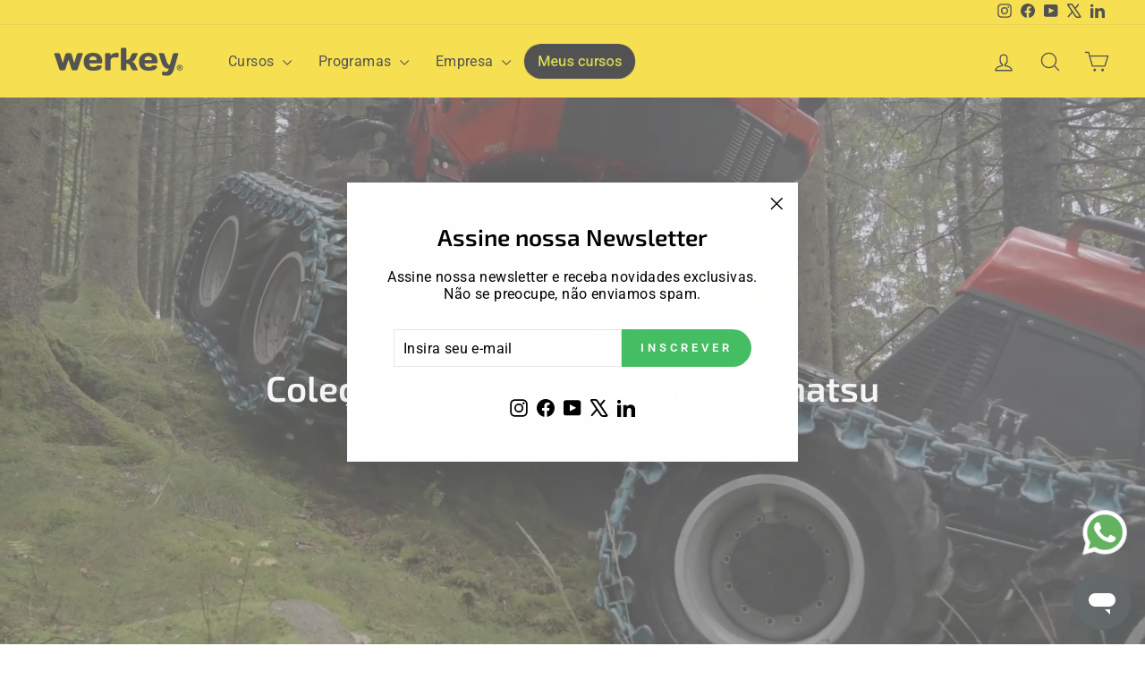

--- FILE ---
content_type: text/css
request_url: https://werkey.co/cdn/shop/t/149/assets/custom.css?v=63472028614676642361761309414
body_size: 890
content:
@font-face{font-family:Exo2-SemiBold;src:url(/cdn/shop/files/Exo2-SemiBold.woff2) format("woff2");font-weight:400;font-style:normal;font-display:swap}h1,h2,h3,h4,h5,h6{font-family:Exo2-SemiBold,sans-serif!important}html{scroll-behavior:smooth;scroll-padding-top:100px}@media (max-width: 768px){html{scroll-padding-top:50px}}.site-header{padding:0}.whatsapp-widget{position:fixed;width:60px;height:60px;bottom:90px;right:10px;z-index:100}.site-footer__linklist li a:hover{color:#ffdc00;font-weight:700}.menu-substancias{width:50%;display:flex;justify-content:center;margin-bottom:3%;padding-top:10px}.menu-substancias select{width:100%;font-size:20px;height:auto;text-align:center;text-align-last:center;border:3px solid #f5f1ed;overflow-x:hidden;overflow-y:scroll}.menu-substancias .menu{display:flex;flex-direction:column;border:4px solid #ebe8e0;height:fit-content;margin:0 3%!important;position:sticky;top:200px}.menu-substancias .menu a{text-decoration:unset;color:#555;padding:17px 30px;border-bottom:4px solid #ebe8e0}.menu-substancias .menu a:last-child{border-bottom:0}.menu-substancias .menu a:hover{background:khaki}.menu-substancias option{font-size:14px!important;text-align:left}.seletor.active{color:#000!important;font-weight:700;display:flex;align-items:center;background:#ffdc00}.seletor.active:before{border-bottom:8px solid transparent;border-left:8px solid #f1574b;border-top:8px solid transparent;content:"";display:block;margin-right:5px;margin-left:-10px}.page-width1{display:flex}.page-width1 .text-center{background:#ebe8e0;margin-bottom:2%}.page-width1 .rte--nomargin{width:70%;font-size:15px}.menu.mobile{display:none}@media (max-width: 767px){.menu-substancias{width:100%!important}.menu.deskt{display:none!important}.menu.mobile{display:flex!important}.page-width1{flex-direction:column}.page-width1 .rte--nomargin{width:100%!important;padding:4%}}.grid__item.one-half.appear-animation.appear-delay-6{font-size:25px;font-family:Exo2-SemiBold;border-radius:30px}header#SiteHeader.site-header.site-header--stuck.site-header--opening[data-overlay=true] a[href*="/pages/talentlms"].site-nav__link--underline{background-color:#000;color:#ff0;padding:10px 15px;text-decoration:none;display:inline-block;border-radius:30px;transition:all .3s ease;animation:pulse-effect 2s infinite alternate ease-in-out}header#SiteHeader.site-header.site-header--stuck.site-header--opening[data-overlay=true] a[href*="/pages/talentlms"].site-nav__link--underline:after{content:"";display:block;border-bottom:none}header#SiteHeader.site-header.site-header--stuck.site-header--opening[data-overlay=true] a[href*="/pages/talentlms"].site-nav__link--underline:hover{background-color:#46be64;color:#fff;transform:translateY(-3px) scale(1.05);box-shadow:0 6px 12px #0000004d;animation-play-state:paused}header#SiteHeader.site-header[data-overlay=false] a[href*="/pages/talentlms"].site-nav__link--underline{background-color:#000;color:#ff0;padding:10px 15px;text-decoration:none;display:inline-block;border-radius:30px;transition:all .3s ease;animation:pulse-effect 2s infinite alternate ease-in-out}header#SiteHeader.site-header[data-overlay=false] a[href*="/pages/talentlms"].site-nav__link--underline:after{content:"";display:block;border-bottom:none}header#SiteHeader.site-header[data-overlay=false] a[href*="/pages/talentlms"].site-nav__link--underline:hover{background-color:#46be64;color:#fff;transform:translateY(-3px) scale(1.05);box-shadow:0 6px 12px #0000004d;animation-play-state:paused}@keyframes pulse-effect{0%{transform:scale(1)}50%{transform:scale(1.05)}to{transform:scale(1)}}@media only screen and (max-width: 768px){.btn,.rte .btn,.shopify-payment-button .shopify-payment-button__button--unbranded{font-size:max(calc(var(--typeBaseSize) - 5px),15px)}}@media only screen and (max-width: 768px){.return-link{padding:15px 17px;width:66%}}@media only screen and (max-width: 768px){.hero__title{font-size:calc(var(--typeHeaderSize) * .73)!important}}.disclosure-list__label{text-transform:capitalize}.language-switcher-wrapper{display:none}@media only screen and (max-width: 768px){.language-switcher-wrapper{display:none!important}}header#SiteHeader.site-header.site-header--stuck.site-header--opening .language-switcher-wrapper{display:flex;justify-content:center;align-items:center;margin:0 auto}.language-switcher-wrapper .multi-selectors__item{margin:0 20px}h2.jdgm-rev-widg__title{font-size:calc(var(--typeHeaderSize) * .85)}@media only screen and (max-width: 768px){h2.jdgm-rev-widg__title{font-size:calc(var(--typeHeaderSize) * .73)}}.accordionItem{position:relative;display:block;width:100%;box-sizing:border-box;border-top:1px solid rgb(159,159,159);border-bottom:1px solid rgb(159,159,159);transition:padding-bottom .2s ease-in-out}.accordionItem+.accordionItem{border-top:0}.accordionItemHeading{cursor:pointer;margin:0!important;padding:10px;box-sizing:border-box;text-align:center;display:flex;justify-content:center}.accordionItemHeading span{min-width:40%;text-align:center;display:inline-block}.accordionItemHeading .indicator{height:11px;margin:0 20px 3px;display:inline-block;transform:rotate(0);transition:transform .3s ease-in;align-self:center}.open .accordionItemHeading .indicator{padding-top:0;transform:rotate(90deg)}.accordionItemHeading .indicator #horizontal,.open .accordionItemHeading .indicator #horizontal{transition:opacity .3s linear}.accordionItemHeading .indicator #horizontal{opacity:1}.open .accordionItemHeading .indicator #horizontal{opacity:0}.accordionItemContent{-webkit-transition:opacity .2s linear 0s,max-height .4s ease-in-out 0s;-o-transition:opacity .2s linear 0s,max-height .4s ease-in-out 0s;transition:opacity .2s linear 0s,max-height .4s ease-in-out 0s;display:block;-webkit-box-sizing:border-box;box-sizing:border-box;margin:0;opacity:0;overflow:hidden}.close .accordionItemContent{max-height:0px;z-index:0;padding:0 20px}.accordionItemContent figure{margin-block-end:0;margin-block-start:0}.open.accordionItem,.open .accordionItemHeading,.accordionItemHeading{transition:padding .2s ease-in-out}.accordionItemHeading{transition-delay:.2s}.open .accordionItemHeading{padding-bottom:30px}.open.accordionItem{padding-bottom:20px}.open .accordionItemContent{padding:0 20px;width:100%;max-height:100%;opacity:1;-webkit-transition:max-height .3s ease-in-out 0s,opacity .2s linear 0s;-o-transition:max-height .3s ease-in-out 0s,opacity .2s linear 0s;transition:max-height .3s ease-in-out 0s,opacity .2s linear 0s;z-index:1}.tableDesc{width:50%}td{text-align:center;padding:0}@media only screen and (max-width: 768px){td{text-align:center;padding:0!important}}
/*# sourceMappingURL=/cdn/shop/t/149/assets/custom.css.map?v=63472028614676642361761309414 */


--- FILE ---
content_type: text/css
request_url: https://werkey.co/cdn/shop/t/149/assets/custom-snippets.css?v=108435917549768980631764093928
body_size: -683
content:
/*Widget Small Product Description Banners*/
.small-promo-course-banner { border-radius: 12px;}

/*Ajuste Small Promo Banner*/
#small-promo-banner {border: 1px solid black;}

--- FILE ---
content_type: application/javascript
request_url: https://prism.app-us1.com/?a=224366953&u=https%3A%2F%2Fwerkey.co%2Fpt-mx%2Fcollections%2Fkomatsu
body_size: 124
content:
window.visitorGlobalObject=window.visitorGlobalObject||window.prismGlobalObject;window.visitorGlobalObject.setVisitorId('1dd46776-0aa6-4687-981c-6746519ee4d6', '224366953');window.visitorGlobalObject.setWhitelistedServices('tracking', '224366953');